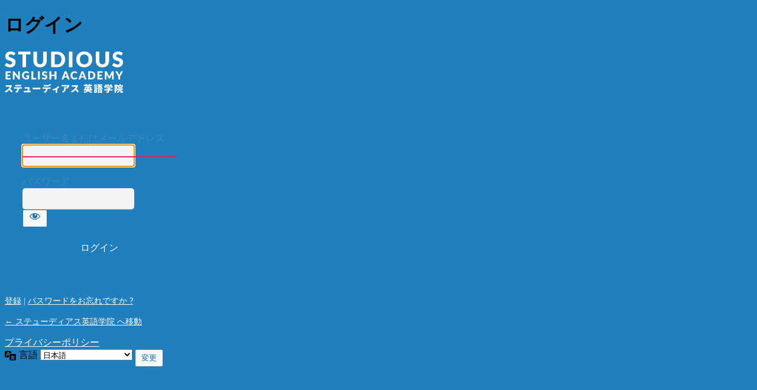

--- FILE ---
content_type: text/html; charset=UTF-8
request_url: https://studious-english.com/login_se?redirect_to=https%3A%2F%2Fstudious-english.com%2Fblog%2Funderestimate-overestimate%2F
body_size: 4436
content:

<!DOCTYPE html>
	<html dir="ltr" lang="ja" prefix="og: https://ogp.me/ns#">
	<head>
	<meta http-equiv="Content-Type" content="text/html; charset=UTF-8" />
	<title>ログイン &lsaquo; ステューディアス英語学院 &#8212; WordPress</title>
	<meta name='robots' content='max-image-preview:large, noindex, noarchive' />
<link rel='dns-prefetch' href='//www.googletagmanager.com' />
<link rel='stylesheet' id='dashicons-css' href='https://studious-english.com/wp-includes/css/dashicons.min.css?ver=6.8.3' type='text/css' media='all' />
<link rel='stylesheet' id='buttons-css' href='https://studious-english.com/wp-includes/css/buttons.min.css?ver=6.8.3' type='text/css' media='all' />
<link rel='stylesheet' id='forms-css' href='https://studious-english.com/wp-admin/css/forms.min.css?ver=6.8.3' type='text/css' media='all' />
<link rel='stylesheet' id='l10n-css' href='https://studious-english.com/wp-admin/css/l10n.min.css?ver=6.8.3' type='text/css' media='all' />
<link rel='stylesheet' id='login-css' href='https://studious-english.com/wp-admin/css/login.min.css?ver=6.8.3' type='text/css' media='all' />
<link rel='stylesheet' id='logincust_styles-css' href='https://studious-english.com/wp-content/plugins/login-customizer/src/Customizer/Panel/Assets/CSS/customizer.css?ver=6.8.3' type='text/css' media='all' />
<style id='logincust_styles-inline-css' type='text/css'>
body.login {background-color: #207fbd;}body.login div#login h1 a {background-image: url(" https://studious-english.com/wp-content/uploads/2020/12/logo-white.png ");width: 200px;height: 70px;background-size: 200px 70px;}#login form#loginform, #login form#registerform, #login form#lostpasswordform, #login form#resetpassform {min-height: 100%;padding: 30px 30px 30px 30px;border-radius: 10px;box-shadow: 0 1px 0px rgba(255,255,255,0.01);}div#login {width: 320px;}#login form .forgetmenot {display: none;}#login form#loginform .input, #login form#registerform .input, #login form#lostpasswordform .input, #login form#resetpassform .input {border-width: 0px;border-color: #ffffff;border-radius: 5px;box-shadow: unset;padding: 10px 10px 10px 10px;background-color: #f4f4f4;}#login form#loginform label, #login form#registerform label, #login form#lostpasswordform label, #login form#resetpassform label {color: #3f87bf;}#login form#loginform .forgetmenot label, #login form#registerform .forgetmenot label, #login form#lostpasswordform .forgetmenot label {}#login form .submit .button {height: auto;background-color: #207fbd;font-size: 16px;width: 100%;height: 40px;padding: 0px 12px 2px 12px;border-width: 0px;text-shadow: 0 -1px 1px #207fbd,1px 0 1px #207fbd,0 1px 1px #207fbd,-1px 0 1px #207fbd;}#login form .submit .button:hover, #login form .submit .button:focus {background-color: #59ace3;}.login #nav, .login #nav a, .login #backtoblog a {font-size: 14px;}.login #nav, .login #nav a, .login #backtoblog a, .login .privacy-policy-page-link a {color: #ffffff;}.login #backtoblog a:hover, .login #nav a:hover, .login .privacy-policy-page-link a:hover {color: #dddddd;}/* Custom CSS for Material Template */
#login form#loginform .input,
#login form#registerform .input,
#login form#lostpasswordform .input {
	border-bottom: 1px solid #d2d2d2;
}

.bar {
	position: relative;
	display: block;
	width: 100%;
}

.bar:before, .bar:after {
	content: "";
	height: 2px; 
	width: 0;
	bottom: 15px; 
	position: absolute;
	background: #e91e63; 
	transition: all 0.2s ease;
}

.bar:before { left: 50%; }

.bar:after { right: 50%; }

input:focus ~ .bar:before, input:focus ~ .bar:after { width: 50%; }

#login form#loginform, #login form#registerform, #login form#lostpasswordform　{
	height: auto;
}

#login form .submit .button {
	border-radius: 50px;
}

.login form {
	border: none;
}
</style>
<meta name="generator" content="Site Kit by Google 1.164.0" />	<meta name='referrer' content='strict-origin-when-cross-origin' />
		<meta name="viewport" content="width=device-width, initial-scale=1.0" />
		</head>
	<body class="login no-js login-action-login wp-core-ui  locale-ja">
	<script type="text/javascript">
/* <![CDATA[ */
document.body.className = document.body.className.replace('no-js','js');
/* ]]> */
</script>

				<h1 class="screen-reader-text">ログイン</h1>
			<div id="login">
		<h1 role="presentation" class="wp-login-logo"><a href="/">ステューディアス英語学院</a></h1>
	
		<form name="loginform" id="loginform" action="https://studious-english.com/login_se" method="post">
			<p>
				<label for="user_login">ユーザー名またはメールアドレス</label>
				<input type="text" name="log" id="user_login" class="input" value="" size="20" autocapitalize="off" autocomplete="username" required="required" />
			</p>

			<div class="user-pass-wrap">
				<label for="user_pass">パスワード</label>
				<div class="wp-pwd">
					<input type="password" name="pwd" id="user_pass" class="input password-input" value="" size="20" autocomplete="current-password" spellcheck="false" required="required" />
					<button type="button" class="button button-secondary wp-hide-pw hide-if-no-js" data-toggle="0" aria-label="パスワードを表示">
						<span class="dashicons dashicons-visibility" aria-hidden="true"></span>
					</button>
				</div>
			</div>
						<p class="forgetmenot"><input name="rememberme" type="checkbox" id="rememberme" value="forever"  /> <label for="rememberme">ログイン状態を保存する</label></p>
			<p class="submit">
				<input type="submit" name="wp-submit" id="wp-submit" class="button button-primary button-large" value="ログイン" />
									<input type="hidden" name="redirect_to" value="https://studious-english.com/blog/underestimate-overestimate/" />
									<input type="hidden" name="testcookie" value="1" />
			</p>
		</form>

					<p id="nav">
				<a class="wp-login-register" href="https://studious-english.com/login_se?action=register">登録</a> | <a class="wp-login-lost-password" href="https://studious-english.com/login_se?action=lostpassword">パスワードをお忘れですか ?</a>			</p>
			<script type="text/javascript">
/* <![CDATA[ */
function wp_attempt_focus() {setTimeout( function() {try {d = document.getElementById( "user_login" );d.focus(); d.select();} catch( er ) {}}, 200);}
wp_attempt_focus();
if ( typeof wpOnload === 'function' ) { wpOnload() }
/* ]]> */
</script>
		<p id="backtoblog">
			<a href="https://studious-english.com/">&larr; ステューディアス英語学院 へ移動</a>		</p>
		<div class="privacy-policy-page-link"><a class="privacy-policy-link" href="https://studious-english.com/privacy/" rel="privacy-policy">プライバシーポリシー</a></div>	</div>
				<div class="language-switcher">
				<form id="language-switcher" method="get">

					<label for="language-switcher-locales">
						<span class="dashicons dashicons-translation" aria-hidden="true"></span>
						<span class="screen-reader-text">
							言語						</span>
					</label>

					<select name="wp_lang" id="language-switcher-locales"><option value="en_US" lang="en" data-installed="1">English (United States)</option>
<option value="ja" lang="ja" selected='selected' data-installed="1">日本語</option></select>
					
											<input type="hidden" name="redirect_to" value="https://studious-english.com/blog/underestimate-overestimate/" />
					
					
						<input type="submit" class="button" value="変更">

					</form>
				</div>
			
	<script>
// Custom JS for Material Template
function insertAfter( newNode, referenceNode ) {
    referenceNode.parentNode.insertBefore( newNode, referenceNode.nextSibling );
}

var inputFields = document.querySelectorAll( ".input" );

inputFields.forEach( ( field ) => {
	var bar = document.createElement("span");
		bar.setAttribute( "class", "bar" );
	insertAfter( bar, field );
});
</script>
<script type="text/javascript" src="https://studious-english.com/wp-includes/js/clipboard.min.js?ver=2.0.11" id="clipboard-js"></script>
<script type="text/javascript" src="https://studious-english.com/wp-includes/js/jquery/jquery.min.js?ver=3.7.1" id="jquery-core-js"></script>
<script type="text/javascript" src="https://studious-english.com/wp-includes/js/jquery/jquery-migrate.min.js?ver=3.4.1" id="jquery-migrate-js"></script>
<script type="text/javascript" id="zxcvbn-async-js-extra">
/* <![CDATA[ */
var _zxcvbnSettings = {"src":"https:\/\/studious-english.com\/wp-includes\/js\/zxcvbn.min.js"};
/* ]]> */
</script>
<script type="text/javascript" src="https://studious-english.com/wp-includes/js/zxcvbn-async.min.js?ver=1.0" id="zxcvbn-async-js"></script>
<script type="text/javascript" src="https://studious-english.com/wp-includes/js/dist/hooks.min.js?ver=4d63a3d491d11ffd8ac6" id="wp-hooks-js"></script>
<script type="text/javascript" src="https://studious-english.com/wp-includes/js/dist/i18n.min.js?ver=5e580eb46a90c2b997e6" id="wp-i18n-js"></script>
<script type="text/javascript" id="wp-i18n-js-after">
/* <![CDATA[ */
wp.i18n.setLocaleData( { 'text direction\u0004ltr': [ 'ltr' ] } );
/* ]]> */
</script>
<script type="text/javascript" id="password-strength-meter-js-extra">
/* <![CDATA[ */
var pwsL10n = {"unknown":"\u30d1\u30b9\u30ef\u30fc\u30c9\u5f37\u5ea6\u4e0d\u660e","short":"\u975e\u5e38\u306b\u8106\u5f31","bad":"\u8106\u5f31","good":"\u666e\u901a","strong":"\u5f37\u529b","mismatch":"\u4e0d\u4e00\u81f4"};
/* ]]> */
</script>
<script type="text/javascript" id="password-strength-meter-js-translations">
/* <![CDATA[ */
( function( domain, translations ) {
	var localeData = translations.locale_data[ domain ] || translations.locale_data.messages;
	localeData[""].domain = domain;
	wp.i18n.setLocaleData( localeData, domain );
} )( "default", {"translation-revision-date":"2025-11-12 12:31:26+0000","generator":"GlotPress\/4.0.3","domain":"messages","locale_data":{"messages":{"":{"domain":"messages","plural-forms":"nplurals=1; plural=0;","lang":"ja_JP"},"%1$s is deprecated since version %2$s! Use %3$s instead. Please consider writing more inclusive code.":["%1$s \u306f\u30d0\u30fc\u30b8\u30e7\u30f3%2$s\u3088\u308a\u975e\u63a8\u5968\u306b\u306a\u308a\u307e\u3057\u305f\u3002\u304b\u308f\u308a\u306b %3$s \u3092\u5229\u7528\u3057\u3066\u304f\u3060\u3055\u3044\u3002\u3088\u308a\u5305\u62ec\u7684\u306a\u30b3\u30fc\u30c9\u3092\u66f8\u304f\u3053\u3068\u3092\u691c\u8a0e\u3057\u3066\u304f\u3060\u3055\u3044\u3002"]}},"comment":{"reference":"wp-admin\/js\/password-strength-meter.js"}} );
/* ]]> */
</script>
<script type="text/javascript" src="https://studious-english.com/wp-admin/js/password-strength-meter.min.js?ver=6.8.3" id="password-strength-meter-js"></script>
<script type="text/javascript" src="https://studious-english.com/wp-includes/js/underscore.min.js?ver=1.13.7" id="underscore-js"></script>
<script type="text/javascript" id="wp-util-js-extra">
/* <![CDATA[ */
var _wpUtilSettings = {"ajax":{"url":"\/wp-admin\/admin-ajax.php"}};
/* ]]> */
</script>
<script type="text/javascript" src="https://studious-english.com/wp-includes/js/wp-util.min.js?ver=6.8.3" id="wp-util-js"></script>
<script type="text/javascript" src="https://studious-english.com/wp-includes/js/dist/dom-ready.min.js?ver=f77871ff7694fffea381" id="wp-dom-ready-js"></script>
<script type="text/javascript" id="wp-a11y-js-translations">
/* <![CDATA[ */
( function( domain, translations ) {
	var localeData = translations.locale_data[ domain ] || translations.locale_data.messages;
	localeData[""].domain = domain;
	wp.i18n.setLocaleData( localeData, domain );
} )( "default", {"translation-revision-date":"2025-11-12 12:44:54+0000","generator":"GlotPress\/4.0.3","domain":"messages","locale_data":{"messages":{"":{"domain":"messages","plural-forms":"nplurals=1; plural=0;","lang":"ja_JP"},"Notifications":["\u901a\u77e5"]}},"comment":{"reference":"wp-includes\/js\/dist\/a11y.js"}} );
/* ]]> */
</script>
<script type="text/javascript" src="https://studious-english.com/wp-includes/js/dist/a11y.min.js?ver=3156534cc54473497e14" id="wp-a11y-js"></script>
<script type="text/javascript" id="user-profile-js-extra">
/* <![CDATA[ */
var userProfileL10n = {"user_id":"0","nonce":"d1404c5072"};
/* ]]> */
</script>
<script type="text/javascript" id="user-profile-js-translations">
/* <![CDATA[ */
( function( domain, translations ) {
	var localeData = translations.locale_data[ domain ] || translations.locale_data.messages;
	localeData[""].domain = domain;
	wp.i18n.setLocaleData( localeData, domain );
} )( "default", {"translation-revision-date":"2025-11-12 12:31:26+0000","generator":"GlotPress\/4.0.3","domain":"messages","locale_data":{"messages":{"":{"domain":"messages","plural-forms":"nplurals=1; plural=0;","lang":"ja_JP"},"Application password has been copied to your clipboard.":["\u30a2\u30d7\u30ea\u30b1\u30fc\u30b7\u30e7\u30f3\u30d1\u30b9\u30ef\u30fc\u30c9\u3092\u30af\u30ea\u30c3\u30d7\u30dc\u30fc\u30c9\u306b\u30b3\u30d4\u30fc\u3057\u307e\u3057\u305f\u3002"],"Your new password has not been saved.":["\u65b0\u3057\u3044\u30d1\u30b9\u30ef\u30fc\u30c9\u306f\u3001\u4fdd\u5b58\u3055\u308c\u3066\u3044\u307e\u305b\u3093\u3002"],"Hide":["\u975e\u8868\u793a"],"Confirm use of weak password":["\u8106\u5f31\u306a\u30d1\u30b9\u30ef\u30fc\u30c9\u306e\u4f7f\u7528\u3092\u78ba\u8a8d"],"Hide password":["\u30d1\u30b9\u30ef\u30fc\u30c9\u3092\u96a0\u3059"],"Show password":["\u30d1\u30b9\u30ef\u30fc\u30c9\u3092\u8868\u793a"],"Show":["\u8868\u793a"],"The changes you made will be lost if you navigate away from this page.":["\u3053\u306e\u30da\u30fc\u30b8\u3092\u96e2\u308c\u308b\u3068\u3001\u52a0\u3048\u3089\u308c\u305f\u7de8\u96c6\u306f\u3059\u3079\u3066\u7834\u68c4\u3055\u308c\u307e\u3059\u3002"]}},"comment":{"reference":"wp-admin\/js\/user-profile.js"}} );
/* ]]> */
</script>
<script type="text/javascript" src="https://studious-english.com/wp-admin/js/user-profile.min.js?ver=6.8.3" id="user-profile-js"></script>
	</body>
	</html>
	